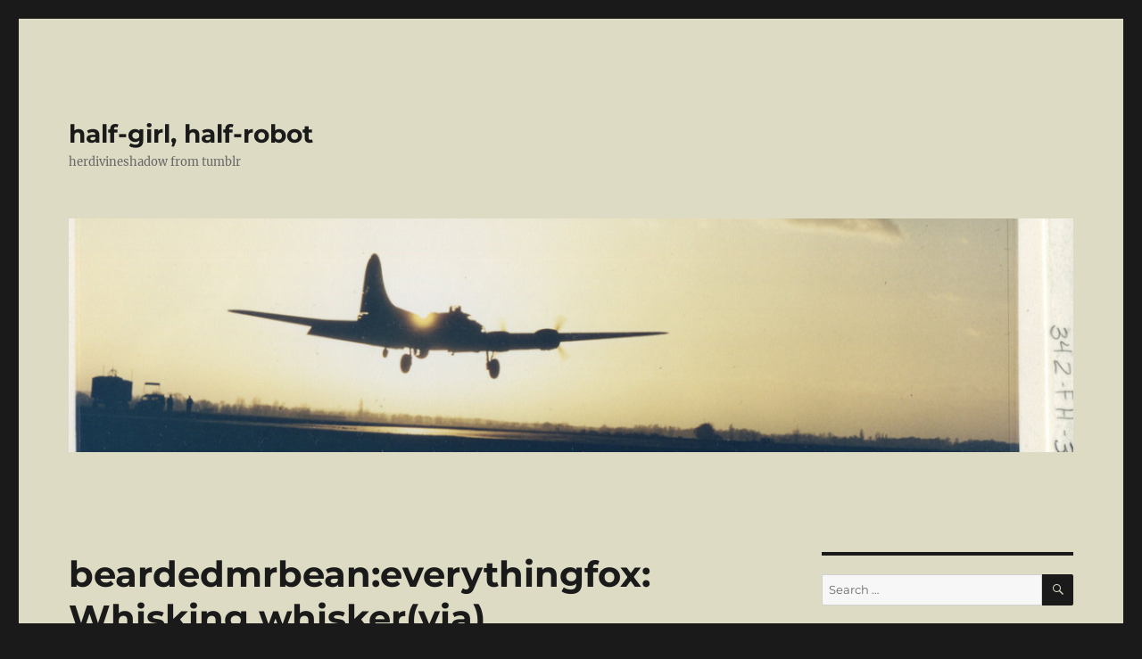

--- FILE ---
content_type: text/html; charset=UTF-8
request_url: https://tumblr.herdivineshadow.com/2022/07/30/beardedmrbeaneverythingfoxwhisking-whiskervia/
body_size: 10367
content:
<!DOCTYPE html>
<html lang="en-US" class="no-js">
<head>
	<meta charset="UTF-8">
	<meta name="viewport" content="width=device-width, initial-scale=1.0">
	<link rel="profile" href="https://gmpg.org/xfn/11">
		<script>
(function(html){html.className = html.className.replace(/\bno-js\b/,'js')})(document.documentElement);
//# sourceURL=twentysixteen_javascript_detection
</script>
<title>beardedmrbean:everythingfox:

Whisking whisker(via) &#8211; half-girl, half-robot</title>
<meta name='robots' content='max-image-preview:large' />
<link rel="alternate" type="application/rss+xml" title="half-girl, half-robot &raquo; Feed" href="https://tumblr.herdivineshadow.com/feed/" />
<link rel="alternate" type="application/rss+xml" title="half-girl, half-robot &raquo; Comments Feed" href="https://tumblr.herdivineshadow.com/comments/feed/" />
<link rel="alternate" title="oEmbed (JSON)" type="application/json+oembed" href="https://tumblr.herdivineshadow.com/wp-json/oembed/1.0/embed?url=https%3A%2F%2Ftumblr.herdivineshadow.com%2F2022%2F07%2F30%2Fbeardedmrbeaneverythingfoxwhisking-whiskervia%2F" />
<link rel="alternate" title="oEmbed (XML)" type="text/xml+oembed" href="https://tumblr.herdivineshadow.com/wp-json/oembed/1.0/embed?url=https%3A%2F%2Ftumblr.herdivineshadow.com%2F2022%2F07%2F30%2Fbeardedmrbeaneverythingfoxwhisking-whiskervia%2F&#038;format=xml" />
<style id='wp-img-auto-sizes-contain-inline-css'>
img:is([sizes=auto i],[sizes^="auto," i]){contain-intrinsic-size:3000px 1500px}
/*# sourceURL=wp-img-auto-sizes-contain-inline-css */
</style>
<style id='wp-emoji-styles-inline-css'>

	img.wp-smiley, img.emoji {
		display: inline !important;
		border: none !important;
		box-shadow: none !important;
		height: 1em !important;
		width: 1em !important;
		margin: 0 0.07em !important;
		vertical-align: -0.1em !important;
		background: none !important;
		padding: 0 !important;
	}
/*# sourceURL=wp-emoji-styles-inline-css */
</style>
<style id='wp-block-library-inline-css'>
:root{--wp-block-synced-color:#7a00df;--wp-block-synced-color--rgb:122,0,223;--wp-bound-block-color:var(--wp-block-synced-color);--wp-editor-canvas-background:#ddd;--wp-admin-theme-color:#007cba;--wp-admin-theme-color--rgb:0,124,186;--wp-admin-theme-color-darker-10:#006ba1;--wp-admin-theme-color-darker-10--rgb:0,107,160.5;--wp-admin-theme-color-darker-20:#005a87;--wp-admin-theme-color-darker-20--rgb:0,90,135;--wp-admin-border-width-focus:2px}@media (min-resolution:192dpi){:root{--wp-admin-border-width-focus:1.5px}}.wp-element-button{cursor:pointer}:root .has-very-light-gray-background-color{background-color:#eee}:root .has-very-dark-gray-background-color{background-color:#313131}:root .has-very-light-gray-color{color:#eee}:root .has-very-dark-gray-color{color:#313131}:root .has-vivid-green-cyan-to-vivid-cyan-blue-gradient-background{background:linear-gradient(135deg,#00d084,#0693e3)}:root .has-purple-crush-gradient-background{background:linear-gradient(135deg,#34e2e4,#4721fb 50%,#ab1dfe)}:root .has-hazy-dawn-gradient-background{background:linear-gradient(135deg,#faaca8,#dad0ec)}:root .has-subdued-olive-gradient-background{background:linear-gradient(135deg,#fafae1,#67a671)}:root .has-atomic-cream-gradient-background{background:linear-gradient(135deg,#fdd79a,#004a59)}:root .has-nightshade-gradient-background{background:linear-gradient(135deg,#330968,#31cdcf)}:root .has-midnight-gradient-background{background:linear-gradient(135deg,#020381,#2874fc)}:root{--wp--preset--font-size--normal:16px;--wp--preset--font-size--huge:42px}.has-regular-font-size{font-size:1em}.has-larger-font-size{font-size:2.625em}.has-normal-font-size{font-size:var(--wp--preset--font-size--normal)}.has-huge-font-size{font-size:var(--wp--preset--font-size--huge)}.has-text-align-center{text-align:center}.has-text-align-left{text-align:left}.has-text-align-right{text-align:right}.has-fit-text{white-space:nowrap!important}#end-resizable-editor-section{display:none}.aligncenter{clear:both}.items-justified-left{justify-content:flex-start}.items-justified-center{justify-content:center}.items-justified-right{justify-content:flex-end}.items-justified-space-between{justify-content:space-between}.screen-reader-text{border:0;clip-path:inset(50%);height:1px;margin:-1px;overflow:hidden;padding:0;position:absolute;width:1px;word-wrap:normal!important}.screen-reader-text:focus{background-color:#ddd;clip-path:none;color:#444;display:block;font-size:1em;height:auto;left:5px;line-height:normal;padding:15px 23px 14px;text-decoration:none;top:5px;width:auto;z-index:100000}html :where(.has-border-color){border-style:solid}html :where([style*=border-top-color]){border-top-style:solid}html :where([style*=border-right-color]){border-right-style:solid}html :where([style*=border-bottom-color]){border-bottom-style:solid}html :where([style*=border-left-color]){border-left-style:solid}html :where([style*=border-width]){border-style:solid}html :where([style*=border-top-width]){border-top-style:solid}html :where([style*=border-right-width]){border-right-style:solid}html :where([style*=border-bottom-width]){border-bottom-style:solid}html :where([style*=border-left-width]){border-left-style:solid}html :where(img[class*=wp-image-]){height:auto;max-width:100%}:where(figure){margin:0 0 1em}html :where(.is-position-sticky){--wp-admin--admin-bar--position-offset:var(--wp-admin--admin-bar--height,0px)}@media screen and (max-width:600px){html :where(.is-position-sticky){--wp-admin--admin-bar--position-offset:0px}}

/*# sourceURL=wp-block-library-inline-css */
</style><style id='global-styles-inline-css'>
:root{--wp--preset--aspect-ratio--square: 1;--wp--preset--aspect-ratio--4-3: 4/3;--wp--preset--aspect-ratio--3-4: 3/4;--wp--preset--aspect-ratio--3-2: 3/2;--wp--preset--aspect-ratio--2-3: 2/3;--wp--preset--aspect-ratio--16-9: 16/9;--wp--preset--aspect-ratio--9-16: 9/16;--wp--preset--color--black: #000000;--wp--preset--color--cyan-bluish-gray: #abb8c3;--wp--preset--color--white: #fff;--wp--preset--color--pale-pink: #f78da7;--wp--preset--color--vivid-red: #cf2e2e;--wp--preset--color--luminous-vivid-orange: #ff6900;--wp--preset--color--luminous-vivid-amber: #fcb900;--wp--preset--color--light-green-cyan: #7bdcb5;--wp--preset--color--vivid-green-cyan: #00d084;--wp--preset--color--pale-cyan-blue: #8ed1fc;--wp--preset--color--vivid-cyan-blue: #0693e3;--wp--preset--color--vivid-purple: #9b51e0;--wp--preset--color--dark-gray: #1a1a1a;--wp--preset--color--medium-gray: #686868;--wp--preset--color--light-gray: #e5e5e5;--wp--preset--color--blue-gray: #4d545c;--wp--preset--color--bright-blue: #007acc;--wp--preset--color--light-blue: #9adffd;--wp--preset--color--dark-brown: #402b30;--wp--preset--color--medium-brown: #774e24;--wp--preset--color--dark-red: #640c1f;--wp--preset--color--bright-red: #ff675f;--wp--preset--color--yellow: #ffef8e;--wp--preset--gradient--vivid-cyan-blue-to-vivid-purple: linear-gradient(135deg,rgb(6,147,227) 0%,rgb(155,81,224) 100%);--wp--preset--gradient--light-green-cyan-to-vivid-green-cyan: linear-gradient(135deg,rgb(122,220,180) 0%,rgb(0,208,130) 100%);--wp--preset--gradient--luminous-vivid-amber-to-luminous-vivid-orange: linear-gradient(135deg,rgb(252,185,0) 0%,rgb(255,105,0) 100%);--wp--preset--gradient--luminous-vivid-orange-to-vivid-red: linear-gradient(135deg,rgb(255,105,0) 0%,rgb(207,46,46) 100%);--wp--preset--gradient--very-light-gray-to-cyan-bluish-gray: linear-gradient(135deg,rgb(238,238,238) 0%,rgb(169,184,195) 100%);--wp--preset--gradient--cool-to-warm-spectrum: linear-gradient(135deg,rgb(74,234,220) 0%,rgb(151,120,209) 20%,rgb(207,42,186) 40%,rgb(238,44,130) 60%,rgb(251,105,98) 80%,rgb(254,248,76) 100%);--wp--preset--gradient--blush-light-purple: linear-gradient(135deg,rgb(255,206,236) 0%,rgb(152,150,240) 100%);--wp--preset--gradient--blush-bordeaux: linear-gradient(135deg,rgb(254,205,165) 0%,rgb(254,45,45) 50%,rgb(107,0,62) 100%);--wp--preset--gradient--luminous-dusk: linear-gradient(135deg,rgb(255,203,112) 0%,rgb(199,81,192) 50%,rgb(65,88,208) 100%);--wp--preset--gradient--pale-ocean: linear-gradient(135deg,rgb(255,245,203) 0%,rgb(182,227,212) 50%,rgb(51,167,181) 100%);--wp--preset--gradient--electric-grass: linear-gradient(135deg,rgb(202,248,128) 0%,rgb(113,206,126) 100%);--wp--preset--gradient--midnight: linear-gradient(135deg,rgb(2,3,129) 0%,rgb(40,116,252) 100%);--wp--preset--font-size--small: 13px;--wp--preset--font-size--medium: 20px;--wp--preset--font-size--large: 36px;--wp--preset--font-size--x-large: 42px;--wp--preset--spacing--20: 0.44rem;--wp--preset--spacing--30: 0.67rem;--wp--preset--spacing--40: 1rem;--wp--preset--spacing--50: 1.5rem;--wp--preset--spacing--60: 2.25rem;--wp--preset--spacing--70: 3.38rem;--wp--preset--spacing--80: 5.06rem;--wp--preset--shadow--natural: 6px 6px 9px rgba(0, 0, 0, 0.2);--wp--preset--shadow--deep: 12px 12px 50px rgba(0, 0, 0, 0.4);--wp--preset--shadow--sharp: 6px 6px 0px rgba(0, 0, 0, 0.2);--wp--preset--shadow--outlined: 6px 6px 0px -3px rgb(255, 255, 255), 6px 6px rgb(0, 0, 0);--wp--preset--shadow--crisp: 6px 6px 0px rgb(0, 0, 0);}:where(.is-layout-flex){gap: 0.5em;}:where(.is-layout-grid){gap: 0.5em;}body .is-layout-flex{display: flex;}.is-layout-flex{flex-wrap: wrap;align-items: center;}.is-layout-flex > :is(*, div){margin: 0;}body .is-layout-grid{display: grid;}.is-layout-grid > :is(*, div){margin: 0;}:where(.wp-block-columns.is-layout-flex){gap: 2em;}:where(.wp-block-columns.is-layout-grid){gap: 2em;}:where(.wp-block-post-template.is-layout-flex){gap: 1.25em;}:where(.wp-block-post-template.is-layout-grid){gap: 1.25em;}.has-black-color{color: var(--wp--preset--color--black) !important;}.has-cyan-bluish-gray-color{color: var(--wp--preset--color--cyan-bluish-gray) !important;}.has-white-color{color: var(--wp--preset--color--white) !important;}.has-pale-pink-color{color: var(--wp--preset--color--pale-pink) !important;}.has-vivid-red-color{color: var(--wp--preset--color--vivid-red) !important;}.has-luminous-vivid-orange-color{color: var(--wp--preset--color--luminous-vivid-orange) !important;}.has-luminous-vivid-amber-color{color: var(--wp--preset--color--luminous-vivid-amber) !important;}.has-light-green-cyan-color{color: var(--wp--preset--color--light-green-cyan) !important;}.has-vivid-green-cyan-color{color: var(--wp--preset--color--vivid-green-cyan) !important;}.has-pale-cyan-blue-color{color: var(--wp--preset--color--pale-cyan-blue) !important;}.has-vivid-cyan-blue-color{color: var(--wp--preset--color--vivid-cyan-blue) !important;}.has-vivid-purple-color{color: var(--wp--preset--color--vivid-purple) !important;}.has-black-background-color{background-color: var(--wp--preset--color--black) !important;}.has-cyan-bluish-gray-background-color{background-color: var(--wp--preset--color--cyan-bluish-gray) !important;}.has-white-background-color{background-color: var(--wp--preset--color--white) !important;}.has-pale-pink-background-color{background-color: var(--wp--preset--color--pale-pink) !important;}.has-vivid-red-background-color{background-color: var(--wp--preset--color--vivid-red) !important;}.has-luminous-vivid-orange-background-color{background-color: var(--wp--preset--color--luminous-vivid-orange) !important;}.has-luminous-vivid-amber-background-color{background-color: var(--wp--preset--color--luminous-vivid-amber) !important;}.has-light-green-cyan-background-color{background-color: var(--wp--preset--color--light-green-cyan) !important;}.has-vivid-green-cyan-background-color{background-color: var(--wp--preset--color--vivid-green-cyan) !important;}.has-pale-cyan-blue-background-color{background-color: var(--wp--preset--color--pale-cyan-blue) !important;}.has-vivid-cyan-blue-background-color{background-color: var(--wp--preset--color--vivid-cyan-blue) !important;}.has-vivid-purple-background-color{background-color: var(--wp--preset--color--vivid-purple) !important;}.has-black-border-color{border-color: var(--wp--preset--color--black) !important;}.has-cyan-bluish-gray-border-color{border-color: var(--wp--preset--color--cyan-bluish-gray) !important;}.has-white-border-color{border-color: var(--wp--preset--color--white) !important;}.has-pale-pink-border-color{border-color: var(--wp--preset--color--pale-pink) !important;}.has-vivid-red-border-color{border-color: var(--wp--preset--color--vivid-red) !important;}.has-luminous-vivid-orange-border-color{border-color: var(--wp--preset--color--luminous-vivid-orange) !important;}.has-luminous-vivid-amber-border-color{border-color: var(--wp--preset--color--luminous-vivid-amber) !important;}.has-light-green-cyan-border-color{border-color: var(--wp--preset--color--light-green-cyan) !important;}.has-vivid-green-cyan-border-color{border-color: var(--wp--preset--color--vivid-green-cyan) !important;}.has-pale-cyan-blue-border-color{border-color: var(--wp--preset--color--pale-cyan-blue) !important;}.has-vivid-cyan-blue-border-color{border-color: var(--wp--preset--color--vivid-cyan-blue) !important;}.has-vivid-purple-border-color{border-color: var(--wp--preset--color--vivid-purple) !important;}.has-vivid-cyan-blue-to-vivid-purple-gradient-background{background: var(--wp--preset--gradient--vivid-cyan-blue-to-vivid-purple) !important;}.has-light-green-cyan-to-vivid-green-cyan-gradient-background{background: var(--wp--preset--gradient--light-green-cyan-to-vivid-green-cyan) !important;}.has-luminous-vivid-amber-to-luminous-vivid-orange-gradient-background{background: var(--wp--preset--gradient--luminous-vivid-amber-to-luminous-vivid-orange) !important;}.has-luminous-vivid-orange-to-vivid-red-gradient-background{background: var(--wp--preset--gradient--luminous-vivid-orange-to-vivid-red) !important;}.has-very-light-gray-to-cyan-bluish-gray-gradient-background{background: var(--wp--preset--gradient--very-light-gray-to-cyan-bluish-gray) !important;}.has-cool-to-warm-spectrum-gradient-background{background: var(--wp--preset--gradient--cool-to-warm-spectrum) !important;}.has-blush-light-purple-gradient-background{background: var(--wp--preset--gradient--blush-light-purple) !important;}.has-blush-bordeaux-gradient-background{background: var(--wp--preset--gradient--blush-bordeaux) !important;}.has-luminous-dusk-gradient-background{background: var(--wp--preset--gradient--luminous-dusk) !important;}.has-pale-ocean-gradient-background{background: var(--wp--preset--gradient--pale-ocean) !important;}.has-electric-grass-gradient-background{background: var(--wp--preset--gradient--electric-grass) !important;}.has-midnight-gradient-background{background: var(--wp--preset--gradient--midnight) !important;}.has-small-font-size{font-size: var(--wp--preset--font-size--small) !important;}.has-medium-font-size{font-size: var(--wp--preset--font-size--medium) !important;}.has-large-font-size{font-size: var(--wp--preset--font-size--large) !important;}.has-x-large-font-size{font-size: var(--wp--preset--font-size--x-large) !important;}
/*# sourceURL=global-styles-inline-css */
</style>

<style id='classic-theme-styles-inline-css'>
/*! This file is auto-generated */
.wp-block-button__link{color:#fff;background-color:#32373c;border-radius:9999px;box-shadow:none;text-decoration:none;padding:calc(.667em + 2px) calc(1.333em + 2px);font-size:1.125em}.wp-block-file__button{background:#32373c;color:#fff;text-decoration:none}
/*# sourceURL=/wp-includes/css/classic-themes.min.css */
</style>
<link rel='stylesheet' id='twentysixteen-fonts-css' href='https://tumblr.herdivineshadow.com/wp-content/themes/twentysixteen/fonts/merriweather-plus-montserrat-plus-inconsolata.css?ver=20230328' media='all' />
<link rel='stylesheet' id='genericons-css' href='https://tumblr.herdivineshadow.com/wp-content/themes/twentysixteen/genericons/genericons.css?ver=20251101' media='all' />
<link rel='stylesheet' id='twentysixteen-style-css' href='https://tumblr.herdivineshadow.com/wp-content/themes/twentysixteen/style.css?ver=20251202' media='all' />
<style id='twentysixteen-style-inline-css'>

		/* Custom Page Background Color */
		.site {
			background-color: #dddbc3;
		}

		mark,
		ins,
		button,
		button[disabled]:hover,
		button[disabled]:focus,
		input[type="button"],
		input[type="button"][disabled]:hover,
		input[type="button"][disabled]:focus,
		input[type="reset"],
		input[type="reset"][disabled]:hover,
		input[type="reset"][disabled]:focus,
		input[type="submit"],
		input[type="submit"][disabled]:hover,
		input[type="submit"][disabled]:focus,
		.menu-toggle.toggled-on,
		.menu-toggle.toggled-on:hover,
		.menu-toggle.toggled-on:focus,
		.pagination .prev,
		.pagination .next,
		.pagination .prev:hover,
		.pagination .prev:focus,
		.pagination .next:hover,
		.pagination .next:focus,
		.pagination .nav-links:before,
		.pagination .nav-links:after,
		.widget_calendar tbody a,
		.widget_calendar tbody a:hover,
		.widget_calendar tbody a:focus,
		.page-links a,
		.page-links a:hover,
		.page-links a:focus {
			color: #dddbc3;
		}

		@media screen and (min-width: 56.875em) {
			.main-navigation ul ul li {
				background-color: #dddbc3;
			}

			.main-navigation ul ul:after {
				border-top-color: #dddbc3;
				border-bottom-color: #dddbc3;
			}
		}
	

		/* Custom Link Color */
		.menu-toggle:hover,
		.menu-toggle:focus,
		a,
		.main-navigation a:hover,
		.main-navigation a:focus,
		.dropdown-toggle:hover,
		.dropdown-toggle:focus,
		.social-navigation a:hover:before,
		.social-navigation a:focus:before,
		.post-navigation a:hover .post-title,
		.post-navigation a:focus .post-title,
		.tagcloud a:hover,
		.tagcloud a:focus,
		.site-branding .site-title a:hover,
		.site-branding .site-title a:focus,
		.entry-title a:hover,
		.entry-title a:focus,
		.entry-footer a:hover,
		.entry-footer a:focus,
		.comment-metadata a:hover,
		.comment-metadata a:focus,
		.pingback .comment-edit-link:hover,
		.pingback .comment-edit-link:focus,
		.comment-reply-link,
		.comment-reply-link:hover,
		.comment-reply-link:focus,
		.required,
		.site-info a:hover,
		.site-info a:focus {
			color: #c44e00;
		}

		mark,
		ins,
		button:hover,
		button:focus,
		input[type="button"]:hover,
		input[type="button"]:focus,
		input[type="reset"]:hover,
		input[type="reset"]:focus,
		input[type="submit"]:hover,
		input[type="submit"]:focus,
		.pagination .prev:hover,
		.pagination .prev:focus,
		.pagination .next:hover,
		.pagination .next:focus,
		.widget_calendar tbody a,
		.page-links a:hover,
		.page-links a:focus {
			background-color: #c44e00;
		}

		input[type="date"]:focus,
		input[type="time"]:focus,
		input[type="datetime-local"]:focus,
		input[type="week"]:focus,
		input[type="month"]:focus,
		input[type="text"]:focus,
		input[type="email"]:focus,
		input[type="url"]:focus,
		input[type="password"]:focus,
		input[type="search"]:focus,
		input[type="tel"]:focus,
		input[type="number"]:focus,
		textarea:focus,
		.tagcloud a:hover,
		.tagcloud a:focus,
		.menu-toggle:hover,
		.menu-toggle:focus {
			border-color: #c44e00;
		}

		@media screen and (min-width: 56.875em) {
			.main-navigation li:hover > a,
			.main-navigation li.focus > a {
				color: #c44e00;
			}
		}
	
/*# sourceURL=twentysixteen-style-inline-css */
</style>
<link rel='stylesheet' id='twentysixteen-block-style-css' href='https://tumblr.herdivineshadow.com/wp-content/themes/twentysixteen/css/blocks.css?ver=20240817' media='all' />
<script src="https://tumblr.herdivineshadow.com/wp-includes/js/jquery/jquery.min.js?ver=3.7.1" id="jquery-core-js"></script>
<script src="https://tumblr.herdivineshadow.com/wp-includes/js/jquery/jquery-migrate.min.js?ver=3.4.1" id="jquery-migrate-js"></script>
<script id="twentysixteen-script-js-extra">
var screenReaderText = {"expand":"expand child menu","collapse":"collapse child menu"};
//# sourceURL=twentysixteen-script-js-extra
</script>
<script src="https://tumblr.herdivineshadow.com/wp-content/themes/twentysixteen/js/functions.js?ver=20230629" id="twentysixteen-script-js" defer data-wp-strategy="defer"></script>
<link rel="https://api.w.org/" href="https://tumblr.herdivineshadow.com/wp-json/" /><link rel="alternate" title="JSON" type="application/json" href="https://tumblr.herdivineshadow.com/wp-json/wp/v2/posts/71307" /><link rel="EditURI" type="application/rsd+xml" title="RSD" href="https://tumblr.herdivineshadow.com/xmlrpc.php?rsd" />
<link rel="canonical" href="https://tumblr.herdivineshadow.com/2022/07/30/beardedmrbeaneverythingfoxwhisking-whiskervia/" />
</head>

<body data-rsssl=1 class="wp-singular post-template-default single single-post postid-71307 single-format-standard wp-embed-responsive wp-theme-twentysixteen group-blog">
<div id="page" class="site">
	<div class="site-inner">
		<a class="skip-link screen-reader-text" href="#content">
			Skip to content		</a>

		<header id="masthead" class="site-header">
			<div class="site-header-main">
				<div class="site-branding">
											<p class="site-title"><a href="https://tumblr.herdivineshadow.com/" rel="home" >half-girl, half-robot</a></p>
												<p class="site-description">herdivineshadow from tumblr</p>
									</div><!-- .site-branding -->

							</div><!-- .site-header-main -->

											<div class="header-image">
					<a href="https://tumblr.herdivineshadow.com/" rel="home" >
						<img src="https://tumblr.herdivineshadow.com/wp-content/uploads/2013/06/cropped-tumblr_mmyqwgem0J1qbjz0go2_1280.jpg" width="1200" height="279" alt="half-girl, half-robot" sizes="(max-width: 709px) 85vw, (max-width: 909px) 81vw, (max-width: 1362px) 88vw, 1200px" srcset="https://tumblr.herdivineshadow.com/wp-content/uploads/2013/06/cropped-tumblr_mmyqwgem0J1qbjz0go2_1280.jpg 1200w, https://tumblr.herdivineshadow.com/wp-content/uploads/2013/06/cropped-tumblr_mmyqwgem0J1qbjz0go2_1280-300x70.jpg 300w, https://tumblr.herdivineshadow.com/wp-content/uploads/2013/06/cropped-tumblr_mmyqwgem0J1qbjz0go2_1280-768x179.jpg 768w, https://tumblr.herdivineshadow.com/wp-content/uploads/2013/06/cropped-tumblr_mmyqwgem0J1qbjz0go2_1280-1024x238.jpg 1024w" decoding="async" fetchpriority="high" />					</a>
				</div><!-- .header-image -->
					</header><!-- .site-header -->

		<div id="content" class="site-content">

<div id="primary" class="content-area">
	<main id="main" class="site-main">
		
<article id="post-71307" class="post-71307 post type-post status-publish format-standard hentry category-crosspostr tag-crossposted">
	<header class="entry-header">
		<h1 class="entry-title">beardedmrbean:everythingfox:

Whisking whisker(via)</h1>	</header><!-- .entry-header -->

	
	
	<div class="entry-content">
		<div><video id="embed-62e5f0bf53c90811230435" class="crt-video crt-skin-default" width="400" height="711" poster="https://64.media.tumblr.com/tumblr_r9m5z3slna1vmobp0_smart1.jpg" preload="none" muted data-crt-video data-crt-options='{"autoheight":null,"duration":5,"hdUrl":"https://va.media.tumblr.com/tumblr_r9m5z3slna1vmobp0_720.mp4","filmstrip":{"url":"https://64.media.tumblr.com/previews/tumblr_r9m5z3slna1vmobp0_filmstrip.jpg","width":"200","height":"357"}}' crossorigin="anonymous" controls><source src="https://va.media.tumblr.com/tumblr_r9m5z3slna1vmobp0_480.mp4" type="video/mp4"></source></video></p>
<p><a href="https://beardedmrbean.tumblr.com/post/680294888036777984/everythingfox-whisking-whisker-via" class="tumblr_blog" target="_blank" rel="noopener">beardedmrbean</a>:</p>
<blockquote>
<p><a href="https://everythingfox.tumblr.com/post/680291986978258944/whisking-whisker-via" class="tumblr_blog" target="_blank" rel="noopener">everythingfox</a>:</p>
<blockquote>
<p>Whisking whisker</p>
<p>(<a href="https://imgur.com/t/aww/Su5EX0f" target="_blank" rel="noopener">via</a>)</p>
</blockquote>
<figure class="tmblr-full" data-orig-height="214" data-orig-width="650"><img decoding="async" src="https://tumblr.herdivineshadow.com/wp-content/uploads/2022/07/527767f28c2a8691847b085c10ced3c906ee19f4.jpg" data-orig-height="214" data-orig-width="650" data-media-key="e8d0678cd0a840137b979d5a9b0e7ebe:bab69104a53d316d-e2"></figure>
</blockquote>
</div>
	</div><!-- .entry-content -->

	<footer class="entry-footer">
		<span class="byline"><img alt='' src='https://secure.gravatar.com/avatar/6362a4291a4b8a30675af546afff66fd632862f4b2ef826c311ac757ff6c6821?s=49&#038;d=retro&#038;r=pg' srcset='https://secure.gravatar.com/avatar/6362a4291a4b8a30675af546afff66fd632862f4b2ef826c311ac757ff6c6821?s=98&#038;d=retro&#038;r=pg 2x' class='avatar avatar-49 photo' height='49' width='49' decoding='async'/><span class="screen-reader-text">Author </span><span class="author vcard"><a class="url fn n" href="https://tumblr.herdivineshadow.com/author/herdivineshadow/">Rachel</a></span></span><span class="posted-on"><span class="screen-reader-text">Posted on </span><a href="https://tumblr.herdivineshadow.com/2022/07/30/beardedmrbeaneverythingfoxwhisking-whiskervia/" rel="bookmark"><time class="entry-date published updated" datetime="2022-07-30T11:00:23+01:00">July 30, 2022</time></a></span><span class="cat-links"><span class="screen-reader-text">Categories </span><a href="https://tumblr.herdivineshadow.com/category/crosspostr/" rel="category tag">crosspostr</a></span><span class="tags-links"><span class="screen-reader-text">Tags </span><a href="https://tumblr.herdivineshadow.com/tag/crossposted/" rel="tag">crossposted</a></span>			</footer><!-- .entry-footer -->
</article><!-- #post-71307 -->

	<nav class="navigation post-navigation" aria-label="Posts">
		<h2 class="screen-reader-text">Post navigation</h2>
		<div class="nav-links"><div class="nav-previous"><a href="https://tumblr.herdivineshadow.com/2022/07/29/tvshowfeelsthe-x-files-s3e4-clyde-bruckmans-final-repose/" rel="prev"><span class="meta-nav" aria-hidden="true">Previous</span> <span class="screen-reader-text">Previous post:</span> <span class="post-title">tvshowfeels:The X-Files S3E4 &#8211; Clyde Bruckman’s Final Repose</span></a></div><div class="nav-next"><a href="https://tumblr.herdivineshadow.com/2022/07/31/71311/" rel="next"><span class="meta-nav" aria-hidden="true">Next</span> <span class="screen-reader-text">Next post:</span> <span class="post-title">Next Post</span></a></div></div>
	</nav>
	</main><!-- .site-main -->

	
</div><!-- .content-area -->


	<aside id="secondary" class="sidebar widget-area">
		<section id="search-2" class="widget widget_search">
<form role="search" method="get" class="search-form" action="https://tumblr.herdivineshadow.com/">
	<label>
		<span class="screen-reader-text">
			Search for:		</span>
		<input type="search" class="search-field" placeholder="Search &hellip;" value="" name="s" />
	</label>
	<button type="submit" class="search-submit"><span class="screen-reader-text">
		Search	</span></button>
</form>
</section><section id="archives-2" class="widget widget_archive"><h2 class="widget-title">Archives</h2>		<label class="screen-reader-text" for="archives-dropdown-2">Archives</label>
		<select id="archives-dropdown-2" name="archive-dropdown">
			
			<option value="">Select Month</option>
				<option value='https://tumblr.herdivineshadow.com/2026/02/'> February 2026 &nbsp;(1)</option>
	<option value='https://tumblr.herdivineshadow.com/2026/01/'> January 2026 &nbsp;(31)</option>
	<option value='https://tumblr.herdivineshadow.com/2025/12/'> December 2025 &nbsp;(30)</option>
	<option value='https://tumblr.herdivineshadow.com/2025/11/'> November 2025 &nbsp;(30)</option>
	<option value='https://tumblr.herdivineshadow.com/2025/10/'> October 2025 &nbsp;(31)</option>
	<option value='https://tumblr.herdivineshadow.com/2025/09/'> September 2025 &nbsp;(29)</option>
	<option value='https://tumblr.herdivineshadow.com/2025/08/'> August 2025 &nbsp;(31)</option>
	<option value='https://tumblr.herdivineshadow.com/2025/07/'> July 2025 &nbsp;(31)</option>
	<option value='https://tumblr.herdivineshadow.com/2025/06/'> June 2025 &nbsp;(36)</option>
	<option value='https://tumblr.herdivineshadow.com/2025/05/'> May 2025 &nbsp;(32)</option>
	<option value='https://tumblr.herdivineshadow.com/2025/04/'> April 2025 &nbsp;(28)</option>
	<option value='https://tumblr.herdivineshadow.com/2025/03/'> March 2025 &nbsp;(31)</option>
	<option value='https://tumblr.herdivineshadow.com/2025/02/'> February 2025 &nbsp;(28)</option>
	<option value='https://tumblr.herdivineshadow.com/2025/01/'> January 2025 &nbsp;(29)</option>
	<option value='https://tumblr.herdivineshadow.com/2024/12/'> December 2024 &nbsp;(32)</option>
	<option value='https://tumblr.herdivineshadow.com/2024/11/'> November 2024 &nbsp;(32)</option>
	<option value='https://tumblr.herdivineshadow.com/2024/10/'> October 2024 &nbsp;(28)</option>
	<option value='https://tumblr.herdivineshadow.com/2024/09/'> September 2024 &nbsp;(28)</option>
	<option value='https://tumblr.herdivineshadow.com/2024/08/'> August 2024 &nbsp;(42)</option>
	<option value='https://tumblr.herdivineshadow.com/2024/07/'> July 2024 &nbsp;(115)</option>
	<option value='https://tumblr.herdivineshadow.com/2024/06/'> June 2024 &nbsp;(106)</option>
	<option value='https://tumblr.herdivineshadow.com/2024/05/'> May 2024 &nbsp;(112)</option>
	<option value='https://tumblr.herdivineshadow.com/2024/04/'> April 2024 &nbsp;(104)</option>
	<option value='https://tumblr.herdivineshadow.com/2024/03/'> March 2024 &nbsp;(118)</option>
	<option value='https://tumblr.herdivineshadow.com/2024/02/'> February 2024 &nbsp;(108)</option>
	<option value='https://tumblr.herdivineshadow.com/2024/01/'> January 2024 &nbsp;(102)</option>
	<option value='https://tumblr.herdivineshadow.com/2023/12/'> December 2023 &nbsp;(114)</option>
	<option value='https://tumblr.herdivineshadow.com/2023/11/'> November 2023 &nbsp;(106)</option>
	<option value='https://tumblr.herdivineshadow.com/2023/10/'> October 2023 &nbsp;(110)</option>
	<option value='https://tumblr.herdivineshadow.com/2023/09/'> September 2023 &nbsp;(108)</option>
	<option value='https://tumblr.herdivineshadow.com/2023/08/'> August 2023 &nbsp;(112)</option>
	<option value='https://tumblr.herdivineshadow.com/2023/07/'> July 2023 &nbsp;(107)</option>
	<option value='https://tumblr.herdivineshadow.com/2023/06/'> June 2023 &nbsp;(93)</option>
	<option value='https://tumblr.herdivineshadow.com/2023/05/'> May 2023 &nbsp;(110)</option>
	<option value='https://tumblr.herdivineshadow.com/2023/04/'> April 2023 &nbsp;(112)</option>
	<option value='https://tumblr.herdivineshadow.com/2023/03/'> March 2023 &nbsp;(108)</option>
	<option value='https://tumblr.herdivineshadow.com/2023/02/'> February 2023 &nbsp;(96)</option>
	<option value='https://tumblr.herdivineshadow.com/2023/01/'> January 2023 &nbsp;(115)</option>
	<option value='https://tumblr.herdivineshadow.com/2022/12/'> December 2022 &nbsp;(115)</option>
	<option value='https://tumblr.herdivineshadow.com/2022/11/'> November 2022 &nbsp;(83)</option>
	<option value='https://tumblr.herdivineshadow.com/2022/10/'> October 2022 &nbsp;(55)</option>
	<option value='https://tumblr.herdivineshadow.com/2022/09/'> September 2022 &nbsp;(60)</option>
	<option value='https://tumblr.herdivineshadow.com/2022/08/'> August 2022 &nbsp;(54)</option>
	<option value='https://tumblr.herdivineshadow.com/2022/07/'> July 2022 &nbsp;(49)</option>
	<option value='https://tumblr.herdivineshadow.com/2022/06/'> June 2022 &nbsp;(47)</option>
	<option value='https://tumblr.herdivineshadow.com/2022/05/'> May 2022 &nbsp;(25)</option>
	<option value='https://tumblr.herdivineshadow.com/2022/04/'> April 2022 &nbsp;(25)</option>
	<option value='https://tumblr.herdivineshadow.com/2022/03/'> March 2022 &nbsp;(34)</option>
	<option value='https://tumblr.herdivineshadow.com/2022/02/'> February 2022 &nbsp;(36)</option>
	<option value='https://tumblr.herdivineshadow.com/2022/01/'> January 2022 &nbsp;(38)</option>
	<option value='https://tumblr.herdivineshadow.com/2021/12/'> December 2021 &nbsp;(40)</option>
	<option value='https://tumblr.herdivineshadow.com/2021/11/'> November 2021 &nbsp;(42)</option>
	<option value='https://tumblr.herdivineshadow.com/2021/10/'> October 2021 &nbsp;(94)</option>
	<option value='https://tumblr.herdivineshadow.com/2021/09/'> September 2021 &nbsp;(97)</option>
	<option value='https://tumblr.herdivineshadow.com/2021/08/'> August 2021 &nbsp;(98)</option>
	<option value='https://tumblr.herdivineshadow.com/2021/07/'> July 2021 &nbsp;(82)</option>
	<option value='https://tumblr.herdivineshadow.com/2021/06/'> June 2021 &nbsp;(61)</option>
	<option value='https://tumblr.herdivineshadow.com/2021/05/'> May 2021 &nbsp;(68)</option>
	<option value='https://tumblr.herdivineshadow.com/2021/04/'> April 2021 &nbsp;(62)</option>
	<option value='https://tumblr.herdivineshadow.com/2021/03/'> March 2021 &nbsp;(68)</option>
	<option value='https://tumblr.herdivineshadow.com/2021/02/'> February 2021 &nbsp;(63)</option>
	<option value='https://tumblr.herdivineshadow.com/2021/01/'> January 2021 &nbsp;(73)</option>
	<option value='https://tumblr.herdivineshadow.com/2020/12/'> December 2020 &nbsp;(70)</option>
	<option value='https://tumblr.herdivineshadow.com/2020/11/'> November 2020 &nbsp;(77)</option>
	<option value='https://tumblr.herdivineshadow.com/2020/10/'> October 2020 &nbsp;(97)</option>
	<option value='https://tumblr.herdivineshadow.com/2020/09/'> September 2020 &nbsp;(93)</option>
	<option value='https://tumblr.herdivineshadow.com/2020/08/'> August 2020 &nbsp;(71)</option>
	<option value='https://tumblr.herdivineshadow.com/2020/07/'> July 2020 &nbsp;(73)</option>
	<option value='https://tumblr.herdivineshadow.com/2020/06/'> June 2020 &nbsp;(70)</option>
	<option value='https://tumblr.herdivineshadow.com/2020/05/'> May 2020 &nbsp;(64)</option>
	<option value='https://tumblr.herdivineshadow.com/2020/04/'> April 2020 &nbsp;(30)</option>
	<option value='https://tumblr.herdivineshadow.com/2020/03/'> March 2020 &nbsp;(69)</option>
	<option value='https://tumblr.herdivineshadow.com/2020/02/'> February 2020 &nbsp;(62)</option>
	<option value='https://tumblr.herdivineshadow.com/2020/01/'> January 2020 &nbsp;(69)</option>
	<option value='https://tumblr.herdivineshadow.com/2019/12/'> December 2019 &nbsp;(67)</option>
	<option value='https://tumblr.herdivineshadow.com/2019/11/'> November 2019 &nbsp;(67)</option>
	<option value='https://tumblr.herdivineshadow.com/2019/10/'> October 2019 &nbsp;(68)</option>
	<option value='https://tumblr.herdivineshadow.com/2019/09/'> September 2019 &nbsp;(66)</option>
	<option value='https://tumblr.herdivineshadow.com/2019/08/'> August 2019 &nbsp;(72)</option>
	<option value='https://tumblr.herdivineshadow.com/2019/07/'> July 2019 &nbsp;(68)</option>
	<option value='https://tumblr.herdivineshadow.com/2019/06/'> June 2019 &nbsp;(64)</option>
	<option value='https://tumblr.herdivineshadow.com/2019/05/'> May 2019 &nbsp;(71)</option>
	<option value='https://tumblr.herdivineshadow.com/2019/04/'> April 2019 &nbsp;(66)</option>
	<option value='https://tumblr.herdivineshadow.com/2019/03/'> March 2019 &nbsp;(71)</option>
	<option value='https://tumblr.herdivineshadow.com/2019/02/'> February 2019 &nbsp;(60)</option>
	<option value='https://tumblr.herdivineshadow.com/2019/01/'> January 2019 &nbsp;(63)</option>
	<option value='https://tumblr.herdivineshadow.com/2018/12/'> December 2018 &nbsp;(77)</option>
	<option value='https://tumblr.herdivineshadow.com/2018/11/'> November 2018 &nbsp;(73)</option>
	<option value='https://tumblr.herdivineshadow.com/2018/10/'> October 2018 &nbsp;(66)</option>
	<option value='https://tumblr.herdivineshadow.com/2018/09/'> September 2018 &nbsp;(72)</option>
	<option value='https://tumblr.herdivineshadow.com/2018/08/'> August 2018 &nbsp;(65)</option>
	<option value='https://tumblr.herdivineshadow.com/2018/07/'> July 2018 &nbsp;(70)</option>
	<option value='https://tumblr.herdivineshadow.com/2018/06/'> June 2018 &nbsp;(66)</option>
	<option value='https://tumblr.herdivineshadow.com/2018/05/'> May 2018 &nbsp;(80)</option>
	<option value='https://tumblr.herdivineshadow.com/2018/04/'> April 2018 &nbsp;(71)</option>
	<option value='https://tumblr.herdivineshadow.com/2018/03/'> March 2018 &nbsp;(51)</option>
	<option value='https://tumblr.herdivineshadow.com/2018/02/'> February 2018 &nbsp;(39)</option>
	<option value='https://tumblr.herdivineshadow.com/2018/01/'> January 2018 &nbsp;(37)</option>
	<option value='https://tumblr.herdivineshadow.com/2017/12/'> December 2017 &nbsp;(43)</option>
	<option value='https://tumblr.herdivineshadow.com/2017/11/'> November 2017 &nbsp;(49)</option>
	<option value='https://tumblr.herdivineshadow.com/2017/10/'> October 2017 &nbsp;(37)</option>
	<option value='https://tumblr.herdivineshadow.com/2017/09/'> September 2017 &nbsp;(58)</option>
	<option value='https://tumblr.herdivineshadow.com/2017/08/'> August 2017 &nbsp;(42)</option>
	<option value='https://tumblr.herdivineshadow.com/2017/07/'> July 2017 &nbsp;(34)</option>
	<option value='https://tumblr.herdivineshadow.com/2017/06/'> June 2017 &nbsp;(48)</option>
	<option value='https://tumblr.herdivineshadow.com/2017/05/'> May 2017 &nbsp;(89)</option>
	<option value='https://tumblr.herdivineshadow.com/2017/04/'> April 2017 &nbsp;(45)</option>
	<option value='https://tumblr.herdivineshadow.com/2017/03/'> March 2017 &nbsp;(48)</option>
	<option value='https://tumblr.herdivineshadow.com/2017/02/'> February 2017 &nbsp;(35)</option>
	<option value='https://tumblr.herdivineshadow.com/2017/01/'> January 2017 &nbsp;(54)</option>
	<option value='https://tumblr.herdivineshadow.com/2016/12/'> December 2016 &nbsp;(29)</option>
	<option value='https://tumblr.herdivineshadow.com/2016/11/'> November 2016 &nbsp;(27)</option>
	<option value='https://tumblr.herdivineshadow.com/2016/10/'> October 2016 &nbsp;(33)</option>
	<option value='https://tumblr.herdivineshadow.com/2016/09/'> September 2016 &nbsp;(53)</option>
	<option value='https://tumblr.herdivineshadow.com/2016/08/'> August 2016 &nbsp;(58)</option>
	<option value='https://tumblr.herdivineshadow.com/2016/07/'> July 2016 &nbsp;(205)</option>
	<option value='https://tumblr.herdivineshadow.com/2016/06/'> June 2016 &nbsp;(210)</option>
	<option value='https://tumblr.herdivineshadow.com/2016/05/'> May 2016 &nbsp;(272)</option>
	<option value='https://tumblr.herdivineshadow.com/2016/04/'> April 2016 &nbsp;(243)</option>
	<option value='https://tumblr.herdivineshadow.com/2016/03/'> March 2016 &nbsp;(190)</option>
	<option value='https://tumblr.herdivineshadow.com/2016/02/'> February 2016 &nbsp;(278)</option>
	<option value='https://tumblr.herdivineshadow.com/2016/01/'> January 2016 &nbsp;(238)</option>
	<option value='https://tumblr.herdivineshadow.com/2015/12/'> December 2015 &nbsp;(98)</option>
	<option value='https://tumblr.herdivineshadow.com/2015/11/'> November 2015 &nbsp;(95)</option>
	<option value='https://tumblr.herdivineshadow.com/2015/10/'> October 2015 &nbsp;(97)</option>
	<option value='https://tumblr.herdivineshadow.com/2015/09/'> September 2015 &nbsp;(95)</option>
	<option value='https://tumblr.herdivineshadow.com/2015/08/'> August 2015 &nbsp;(102)</option>
	<option value='https://tumblr.herdivineshadow.com/2015/07/'> July 2015 &nbsp;(111)</option>
	<option value='https://tumblr.herdivineshadow.com/2015/06/'> June 2015 &nbsp;(120)</option>
	<option value='https://tumblr.herdivineshadow.com/2015/05/'> May 2015 &nbsp;(132)</option>
	<option value='https://tumblr.herdivineshadow.com/2015/04/'> April 2015 &nbsp;(145)</option>
	<option value='https://tumblr.herdivineshadow.com/2015/03/'> March 2015 &nbsp;(197)</option>
	<option value='https://tumblr.herdivineshadow.com/2015/02/'> February 2015 &nbsp;(502)</option>
	<option value='https://tumblr.herdivineshadow.com/2015/01/'> January 2015 &nbsp;(405)</option>
	<option value='https://tumblr.herdivineshadow.com/2014/12/'> December 2014 &nbsp;(617)</option>
	<option value='https://tumblr.herdivineshadow.com/2014/11/'> November 2014 &nbsp;(737)</option>
	<option value='https://tumblr.herdivineshadow.com/2014/10/'> October 2014 &nbsp;(471)</option>
	<option value='https://tumblr.herdivineshadow.com/2014/09/'> September 2014 &nbsp;(406)</option>
	<option value='https://tumblr.herdivineshadow.com/2014/08/'> August 2014 &nbsp;(474)</option>
	<option value='https://tumblr.herdivineshadow.com/2014/07/'> July 2014 &nbsp;(320)</option>
	<option value='https://tumblr.herdivineshadow.com/2014/06/'> June 2014 &nbsp;(265)</option>
	<option value='https://tumblr.herdivineshadow.com/2014/05/'> May 2014 &nbsp;(363)</option>
	<option value='https://tumblr.herdivineshadow.com/2014/04/'> April 2014 &nbsp;(298)</option>
	<option value='https://tumblr.herdivineshadow.com/2014/03/'> March 2014 &nbsp;(325)</option>
	<option value='https://tumblr.herdivineshadow.com/2014/02/'> February 2014 &nbsp;(293)</option>
	<option value='https://tumblr.herdivineshadow.com/2014/01/'> January 2014 &nbsp;(334)</option>
	<option value='https://tumblr.herdivineshadow.com/2013/12/'> December 2013 &nbsp;(333)</option>
	<option value='https://tumblr.herdivineshadow.com/2013/11/'> November 2013 &nbsp;(320)</option>
	<option value='https://tumblr.herdivineshadow.com/2013/10/'> October 2013 &nbsp;(213)</option>
	<option value='https://tumblr.herdivineshadow.com/2013/09/'> September 2013 &nbsp;(462)</option>
	<option value='https://tumblr.herdivineshadow.com/2013/08/'> August 2013 &nbsp;(772)</option>
	<option value='https://tumblr.herdivineshadow.com/2013/07/'> July 2013 &nbsp;(567)</option>
	<option value='https://tumblr.herdivineshadow.com/2013/06/'> June 2013 &nbsp;(411)</option>
	<option value='https://tumblr.herdivineshadow.com/2013/05/'> May 2013 &nbsp;(462)</option>
	<option value='https://tumblr.herdivineshadow.com/2013/04/'> April 2013 &nbsp;(505)</option>
	<option value='https://tumblr.herdivineshadow.com/2013/03/'> March 2013 &nbsp;(253)</option>
	<option value='https://tumblr.herdivineshadow.com/2013/02/'> February 2013 &nbsp;(137)</option>
	<option value='https://tumblr.herdivineshadow.com/2013/01/'> January 2013 &nbsp;(141)</option>
	<option value='https://tumblr.herdivineshadow.com/2012/12/'> December 2012 &nbsp;(132)</option>
	<option value='https://tumblr.herdivineshadow.com/2012/11/'> November 2012 &nbsp;(165)</option>
	<option value='https://tumblr.herdivineshadow.com/2012/10/'> October 2012 &nbsp;(182)</option>
	<option value='https://tumblr.herdivineshadow.com/2012/09/'> September 2012 &nbsp;(204)</option>
	<option value='https://tumblr.herdivineshadow.com/2012/08/'> August 2012 &nbsp;(221)</option>
	<option value='https://tumblr.herdivineshadow.com/2012/07/'> July 2012 &nbsp;(235)</option>
	<option value='https://tumblr.herdivineshadow.com/2012/06/'> June 2012 &nbsp;(298)</option>
	<option value='https://tumblr.herdivineshadow.com/2012/05/'> May 2012 &nbsp;(292)</option>
	<option value='https://tumblr.herdivineshadow.com/2012/04/'> April 2012 &nbsp;(249)</option>
	<option value='https://tumblr.herdivineshadow.com/2012/03/'> March 2012 &nbsp;(278)</option>
	<option value='https://tumblr.herdivineshadow.com/2012/02/'> February 2012 &nbsp;(150)</option>
	<option value='https://tumblr.herdivineshadow.com/2012/01/'> January 2012 &nbsp;(123)</option>
	<option value='https://tumblr.herdivineshadow.com/2011/12/'> December 2011 &nbsp;(185)</option>
	<option value='https://tumblr.herdivineshadow.com/2011/11/'> November 2011 &nbsp;(147)</option>
	<option value='https://tumblr.herdivineshadow.com/2011/10/'> October 2011 &nbsp;(185)</option>
	<option value='https://tumblr.herdivineshadow.com/2011/09/'> September 2011 &nbsp;(197)</option>
	<option value='https://tumblr.herdivineshadow.com/2011/08/'> August 2011 &nbsp;(139)</option>
	<option value='https://tumblr.herdivineshadow.com/2011/07/'> July 2011 &nbsp;(78)</option>
	<option value='https://tumblr.herdivineshadow.com/2011/06/'> June 2011 &nbsp;(62)</option>
	<option value='https://tumblr.herdivineshadow.com/2011/05/'> May 2011 &nbsp;(40)</option>
	<option value='https://tumblr.herdivineshadow.com/2011/04/'> April 2011 &nbsp;(27)</option>
	<option value='https://tumblr.herdivineshadow.com/2011/03/'> March 2011 &nbsp;(50)</option>
	<option value='https://tumblr.herdivineshadow.com/2011/02/'> February 2011 &nbsp;(71)</option>
	<option value='https://tumblr.herdivineshadow.com/2011/01/'> January 2011 &nbsp;(102)</option>
	<option value='https://tumblr.herdivineshadow.com/2010/12/'> December 2010 &nbsp;(103)</option>
	<option value='https://tumblr.herdivineshadow.com/2010/11/'> November 2010 &nbsp;(81)</option>
	<option value='https://tumblr.herdivineshadow.com/2010/10/'> October 2010 &nbsp;(131)</option>
	<option value='https://tumblr.herdivineshadow.com/2010/09/'> September 2010 &nbsp;(125)</option>
	<option value='https://tumblr.herdivineshadow.com/2010/08/'> August 2010 &nbsp;(355)</option>
	<option value='https://tumblr.herdivineshadow.com/2010/07/'> July 2010 &nbsp;(419)</option>
	<option value='https://tumblr.herdivineshadow.com/2010/06/'> June 2010 &nbsp;(176)</option>
	<option value='https://tumblr.herdivineshadow.com/2010/05/'> May 2010 &nbsp;(288)</option>
	<option value='https://tumblr.herdivineshadow.com/2010/04/'> April 2010 &nbsp;(368)</option>
	<option value='https://tumblr.herdivineshadow.com/2010/03/'> March 2010 &nbsp;(783)</option>
	<option value='https://tumblr.herdivineshadow.com/2010/02/'> February 2010 &nbsp;(448)</option>
	<option value='https://tumblr.herdivineshadow.com/2010/01/'> January 2010 &nbsp;(250)</option>
	<option value='https://tumblr.herdivineshadow.com/2009/12/'> December 2009 &nbsp;(226)</option>
	<option value='https://tumblr.herdivineshadow.com/2009/11/'> November 2009 &nbsp;(198)</option>
	<option value='https://tumblr.herdivineshadow.com/2009/10/'> October 2009 &nbsp;(240)</option>
	<option value='https://tumblr.herdivineshadow.com/2009/09/'> September 2009 &nbsp;(220)</option>
	<option value='https://tumblr.herdivineshadow.com/2009/08/'> August 2009 &nbsp;(175)</option>
	<option value='https://tumblr.herdivineshadow.com/2009/07/'> July 2009 &nbsp;(191)</option>
	<option value='https://tumblr.herdivineshadow.com/2009/06/'> June 2009 &nbsp;(155)</option>
	<option value='https://tumblr.herdivineshadow.com/2009/05/'> May 2009 &nbsp;(144)</option>
	<option value='https://tumblr.herdivineshadow.com/2009/04/'> April 2009 &nbsp;(140)</option>
	<option value='https://tumblr.herdivineshadow.com/2009/03/'> March 2009 &nbsp;(58)</option>
	<option value='https://tumblr.herdivineshadow.com/2009/02/'> February 2009 &nbsp;(29)</option>
	<option value='https://tumblr.herdivineshadow.com/2009/01/'> January 2009 &nbsp;(36)</option>

		</select>

			<script>
( ( dropdownId ) => {
	const dropdown = document.getElementById( dropdownId );
	function onSelectChange() {
		setTimeout( () => {
			if ( 'escape' === dropdown.dataset.lastkey ) {
				return;
			}
			if ( dropdown.value ) {
				document.location.href = dropdown.value;
			}
		}, 250 );
	}
	function onKeyUp( event ) {
		if ( 'Escape' === event.key ) {
			dropdown.dataset.lastkey = 'escape';
		} else {
			delete dropdown.dataset.lastkey;
		}
	}
	function onClick() {
		delete dropdown.dataset.lastkey;
	}
	dropdown.addEventListener( 'keyup', onKeyUp );
	dropdown.addEventListener( 'click', onClick );
	dropdown.addEventListener( 'change', onSelectChange );
})( "archives-dropdown-2" );

//# sourceURL=WP_Widget_Archives%3A%3Awidget
</script>
</section><section id="categories-3" class="widget widget_categories"><h2 class="widget-title">Categories</h2><form action="https://tumblr.herdivineshadow.com" method="get"><label class="screen-reader-text" for="cat">Categories</label><select  name='cat' id='cat' class='postform'>
	<option value='-1'>Select Category</option>
	<option class="level-0" value="2493">crosspostr&nbsp;&nbsp;(6,584)</option>
	<option class="level-0" value="3381">IFTTT&nbsp;&nbsp;(228)</option>
	<option class="level-0" value="2494">instagram&nbsp;&nbsp;(156)</option>
</select>
</form><script>
( ( dropdownId ) => {
	const dropdown = document.getElementById( dropdownId );
	function onSelectChange() {
		setTimeout( () => {
			if ( 'escape' === dropdown.dataset.lastkey ) {
				return;
			}
			if ( dropdown.value && parseInt( dropdown.value ) > 0 && dropdown instanceof HTMLSelectElement ) {
				dropdown.parentElement.submit();
			}
		}, 250 );
	}
	function onKeyUp( event ) {
		if ( 'Escape' === event.key ) {
			dropdown.dataset.lastkey = 'escape';
		} else {
			delete dropdown.dataset.lastkey;
		}
	}
	function onClick() {
		delete dropdown.dataset.lastkey;
	}
	dropdown.addEventListener( 'keyup', onKeyUp );
	dropdown.addEventListener( 'click', onClick );
	dropdown.addEventListener( 'change', onSelectChange );
})( "cat" );

//# sourceURL=WP_Widget_Categories%3A%3Awidget
</script>
</section><section id="meta-2" class="widget widget_meta"><h2 class="widget-title">Meta</h2><nav aria-label="Meta">
		<ul>
						<li><a href="https://tumblr.herdivineshadow.com/wp-login.php">Log in</a></li>
			<li><a href="https://tumblr.herdivineshadow.com/feed/">Entries feed</a></li>
			<li><a href="https://tumblr.herdivineshadow.com/comments/feed/">Comments feed</a></li>

			<li><a href="https://wordpress.org/">WordPress.org</a></li>
		</ul>

		</nav></section>	</aside><!-- .sidebar .widget-area -->

		</div><!-- .site-content -->

		<footer id="colophon" class="site-footer">
			
			
			<div class="site-info">
								<span class="site-title"><a href="https://tumblr.herdivineshadow.com/" rel="home">half-girl, half-robot</a></span>
								<a href="https://wordpress.org/" class="imprint">
					Proudly powered by WordPress				</a>
			</div><!-- .site-info -->
		</footer><!-- .site-footer -->
	</div><!-- .site-inner -->
</div><!-- .site -->

<script type="speculationrules">
{"prefetch":[{"source":"document","where":{"and":[{"href_matches":"/*"},{"not":{"href_matches":["/wp-*.php","/wp-admin/*","/wp-content/uploads/*","/wp-content/*","/wp-content/plugins/*","/wp-content/themes/twentysixteen/*","/*\\?(.+)"]}},{"not":{"selector_matches":"a[rel~=\"nofollow\"]"}},{"not":{"selector_matches":".no-prefetch, .no-prefetch a"}}]},"eagerness":"conservative"}]}
</script>
<script id="wp-emoji-settings" type="application/json">
{"baseUrl":"https://s.w.org/images/core/emoji/17.0.2/72x72/","ext":".png","svgUrl":"https://s.w.org/images/core/emoji/17.0.2/svg/","svgExt":".svg","source":{"concatemoji":"https://tumblr.herdivineshadow.com/wp-includes/js/wp-emoji-release.min.js?ver=6d62b487ffd510480bb9818ee7dd973b"}}
</script>
<script type="module">
/*! This file is auto-generated */
const a=JSON.parse(document.getElementById("wp-emoji-settings").textContent),o=(window._wpemojiSettings=a,"wpEmojiSettingsSupports"),s=["flag","emoji"];function i(e){try{var t={supportTests:e,timestamp:(new Date).valueOf()};sessionStorage.setItem(o,JSON.stringify(t))}catch(e){}}function c(e,t,n){e.clearRect(0,0,e.canvas.width,e.canvas.height),e.fillText(t,0,0);t=new Uint32Array(e.getImageData(0,0,e.canvas.width,e.canvas.height).data);e.clearRect(0,0,e.canvas.width,e.canvas.height),e.fillText(n,0,0);const a=new Uint32Array(e.getImageData(0,0,e.canvas.width,e.canvas.height).data);return t.every((e,t)=>e===a[t])}function p(e,t){e.clearRect(0,0,e.canvas.width,e.canvas.height),e.fillText(t,0,0);var n=e.getImageData(16,16,1,1);for(let e=0;e<n.data.length;e++)if(0!==n.data[e])return!1;return!0}function u(e,t,n,a){switch(t){case"flag":return n(e,"\ud83c\udff3\ufe0f\u200d\u26a7\ufe0f","\ud83c\udff3\ufe0f\u200b\u26a7\ufe0f")?!1:!n(e,"\ud83c\udde8\ud83c\uddf6","\ud83c\udde8\u200b\ud83c\uddf6")&&!n(e,"\ud83c\udff4\udb40\udc67\udb40\udc62\udb40\udc65\udb40\udc6e\udb40\udc67\udb40\udc7f","\ud83c\udff4\u200b\udb40\udc67\u200b\udb40\udc62\u200b\udb40\udc65\u200b\udb40\udc6e\u200b\udb40\udc67\u200b\udb40\udc7f");case"emoji":return!a(e,"\ud83e\u1fac8")}return!1}function f(e,t,n,a){let r;const o=(r="undefined"!=typeof WorkerGlobalScope&&self instanceof WorkerGlobalScope?new OffscreenCanvas(300,150):document.createElement("canvas")).getContext("2d",{willReadFrequently:!0}),s=(o.textBaseline="top",o.font="600 32px Arial",{});return e.forEach(e=>{s[e]=t(o,e,n,a)}),s}function r(e){var t=document.createElement("script");t.src=e,t.defer=!0,document.head.appendChild(t)}a.supports={everything:!0,everythingExceptFlag:!0},new Promise(t=>{let n=function(){try{var e=JSON.parse(sessionStorage.getItem(o));if("object"==typeof e&&"number"==typeof e.timestamp&&(new Date).valueOf()<e.timestamp+604800&&"object"==typeof e.supportTests)return e.supportTests}catch(e){}return null}();if(!n){if("undefined"!=typeof Worker&&"undefined"!=typeof OffscreenCanvas&&"undefined"!=typeof URL&&URL.createObjectURL&&"undefined"!=typeof Blob)try{var e="postMessage("+f.toString()+"("+[JSON.stringify(s),u.toString(),c.toString(),p.toString()].join(",")+"));",a=new Blob([e],{type:"text/javascript"});const r=new Worker(URL.createObjectURL(a),{name:"wpTestEmojiSupports"});return void(r.onmessage=e=>{i(n=e.data),r.terminate(),t(n)})}catch(e){}i(n=f(s,u,c,p))}t(n)}).then(e=>{for(const n in e)a.supports[n]=e[n],a.supports.everything=a.supports.everything&&a.supports[n],"flag"!==n&&(a.supports.everythingExceptFlag=a.supports.everythingExceptFlag&&a.supports[n]);var t;a.supports.everythingExceptFlag=a.supports.everythingExceptFlag&&!a.supports.flag,a.supports.everything||((t=a.source||{}).concatemoji?r(t.concatemoji):t.wpemoji&&t.twemoji&&(r(t.twemoji),r(t.wpemoji)))});
//# sourceURL=https://tumblr.herdivineshadow.com/wp-includes/js/wp-emoji-loader.min.js
</script>
</body>
</html>
